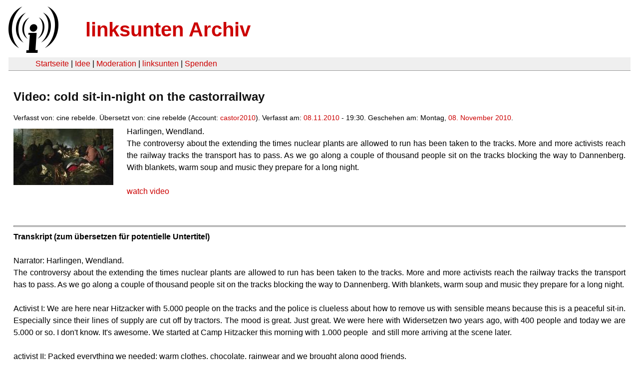

--- FILE ---
content_type: text/html
request_url: https://linksunten.archive.indymedia.org/node/28112/index.html
body_size: 2567
content:
<!DOCTYPE html PUBLIC "-//W3C//DTD XHTML 1.0 Transitional//EN"
        "http://www.w3.org/TR/xhtml1/DTD/xhtml1-transitional.dtd">
<html xmlns="http://www.w3.org/1999/xhtml" xml:lang="de" lang="de" dir="ltr">

<head>
<meta http-equiv="Content-Type" content="text/html; charset=utf-8" />
  <title>Video: cold sit-in-night on the castorrailway | linksunten Archiv</title>
  <meta http-equiv="Content-Style-Type" content="text/css" />
  <meta http-equiv="Content-Type" content="text/html; charset=utf-8" />
<link rel="shortcut icon" href="../../static/favicon.ico" type="image/x-icon" />
  <link type="text/css" rel="stylesheet" media="all" href=../../static/linksunten.css />
 </head>
<body class="not-front not-logged-in page-node node-type-story no-sidebars i18n-de">
<div id="center">
<a name="top"></a>
<table id="header">
  <tr>
    <td>
      <a href="../index.html" title="((i))"><img src="../../static/logo.png" alt="((i))" /></a>
    </td>
    <td>
      <h1 id="site-name"><a href="../index.html" title="linksunten Archiv">linksunten Archiv</a></h1>
    </td>
  </tr>
</table>
<table id="wrapper-header-table"><tr>
<td id="wrapper-header-table-td-left"></td><td>
<table id="header-table">
  <tr>
    <td>
      <table id="header-table-links">
        <tr>
          <td id="header-table-td-left"></td>
          <td id="header-table-td-links">
            <a href="../index.html">Startseite</a>&nbsp;| <a href="../1/index.html">Idee</a>&nbsp;| <a href="../350/index.html">Moderation</a>&nbsp;| <a href="../../user/7/blog/index.html">linksunten</a>&nbsp;| <a href="../../donate/index.html">Spenden</a> 
          </td>
        </tr>
      </table>
    </td>
  </tr>
</table>
</td>
<td id="wrapper-header-table-td-right"></td>
</tr>
</table>
<table id="content">
  <tr>
        <td class="main-content" id="content-none">

      
      <h2 class="content-title">Video: cold sit-in-night on the castorrailway</h2>
      
      
      
      
      <div id="node-28112" class="node clear-block">

  <div>

<div class="meta">
      <span class="submitted">Verfasst von:&nbsp;cine rebelde. Übersetzt von:&nbsp;cine rebelde (Account:&nbsp;<a href="../../user/409/blog/index.html">castor2010</a>). Verfasst am:&nbsp;<a href="../../archiv/texte/2010/11/index.html#2010-11-08">08.11.2010</a> - 19:30. Geschehen am:&nbsp;Montag, <a href="../../archiv/kalender/2010/11/index.html#2010-11-08">08. November 2010</a>.         </span>
  </div>
<div class="teaserimage-body"><a href="../28106/index.html"><img src="../../system/files/images/1372745790.thumbnail.jpg" alt="Schienenblockade Widersetzen" title="Schienenblockade Widersetzen"  class="image image-thumbnail " width="200" height="113" /></a></div><div class="content">
  <p>Harlingen, Wendland. <br />
The controversy about the extending the times nuclear plants are allowed
 to run has been taken to the tracks. More and more activists reach the 
railway tracks the transport has to pass. As we go along a couple of 
thousand people sit on the tracks blocking the way to Dannenberg. With 
blankets, warm soup and music they prepare for a long night. </p><p>&nbsp;</p><p><a href="http://www.cinerebelde.org/kalte-blockadenacht-auf-den-castorgleisen-p-104.html?language=de" rel="nofollow">watch video</a></p><p></p><p>&nbsp;</p><p>&nbsp;</p><hr /><p><strong>Transkript (zum übersetzen für potentielle Untertitel)</strong></p><p>&nbsp;</p><p>Narrator: Harlingen, Wendland. <br />The controversy about the extending the times nuclear plants are allowed to run has been taken to the tracks. More and more activists reach the railway tracks the transport has to pass. As we go along a couple of thousand people sit on the tracks blocking the way to Dannenberg. With blankets, warm soup and music they prepare for a long night. <br /><br />Activist I: We are here near Hitzacker with 5.000 people on the tracks and the police is clueless about how to remove us with sensible means because this is a peaceful sit-in. Especially since their lines of supply are cut off by tractors. The mood is great. Just great. We were here with Widersetzen two years ago, with 400 people and today we are 5.000 or so. I don't know. It's awesome. We started at Camp Hitzacker this morning with 1.000 people&nbsp; and still more arriving at the scene later.<br /><br />activist II: Packed everything we needed: warm clothes, chocolate, rainwear and we brought along good friends.<br /><br />activist III: I think it's great how the local people supply us: with blankets, warm clothing, food and warm soup and everything. It's amazing. And the farmers are impressively well organised with the tractors. They succeed in stopping the police and install roadblocks everywhere. Awesome.<br /><br />activist IV: We - the Bäuerliche Notgemeinschaft (local farmers solidarity) - started this morning or at noon in little groups to block the roundabouts and to disturb the supplies of the police. We as farmers live here, harvest our fruits. In case something happens with the Castor we can not leave. Everybody can move, but we can't take our soil with us.<br /><br />activist V: I'm here as a pastor. We are about 50 in different teams. The Castor is now in Dahlenburg protected by barbwire and can not, and will not continue today. So they don't plan to remove us soon. And the sit-in is not removable as far as I can see. Unless with many wounded. And that can not be it. <br /><br />Cops: Your blockade is not legal. You are asked to leave the entire area of the tracks.<br /><br />choir: SHUT DOWN! SHUT DOWN! SHUT DOWN! ...<br /><br />Cop: Do you leave voluntarily?<br /><br />Narrator: Although the police is reaching their limits the operational command decides to remove the blockade during the night. Activists were carried away until dawn and kept under arrest in outside. Rarely before so many people had been able to stop the Castor on the tracks for such a long time.<br /><br />Cop: Get up! That's your alternative. Get up! Ok, than throw him into the bushes, until he has enough.</p></div>
  <div class="categories">
    <div class="item-list"><ul><li class="first"><div class="categories-vocabulary">Sprachen:</div></li>
<li><div class="categories-term"><a href="../28105/index.html">de</a></div></li>
<li><div class="categories-term"><a href="../28112/index.html">en</a></div></li>
<li class="last"><div class="categories-term"><a href="../28121/index.html">es</a></div></li>
</ul></div><div class="item-list"><ul><li class="first"><div class="categories-vocabulary">Flags: </div></li>
<li class="last"><div class="categories-term"><a href="../../archiv/feature/index.html">Feature</a></div></li>
</ul></div><div class="item-list"><ul><li class="first"><div class="categories-vocabulary">Themen:</div></li>
<li class="last"><div class="categories-term"><a href="../../archiv/themen/11/index.html">Ökologie</a></div></li>
</ul></div><div class="item-list"><ul><li class="first"><div class="categories-vocabulary">Regionen:</div></li>
<li><div class="categories-term"><a href="../../archiv/regionen/16/index.html">D-Norden</a></div></li>
<li class="last"><div class="categories-term"><a href="../../archiv/regionen/1/index.html">Deutschland</a></div></li>
</ul></div><div class="item-list"><ul><li class="first"><div class="categories-vocabulary">Orte:</div></li>
<li><div class="categories-term"><a href="../../archiv/orte/5133/index.html">Harlingen</a></div></li>
<li class="last"><div class="categories-term"><a href="../../archiv/orte/117/index.html">Wendland</a></div></li>
</ul></div>  </div>
      
  </div> </div>
      
          </td>
      </tr>
</table>
<br/><br/><br/><br/>
</div>
</body>
</html>
